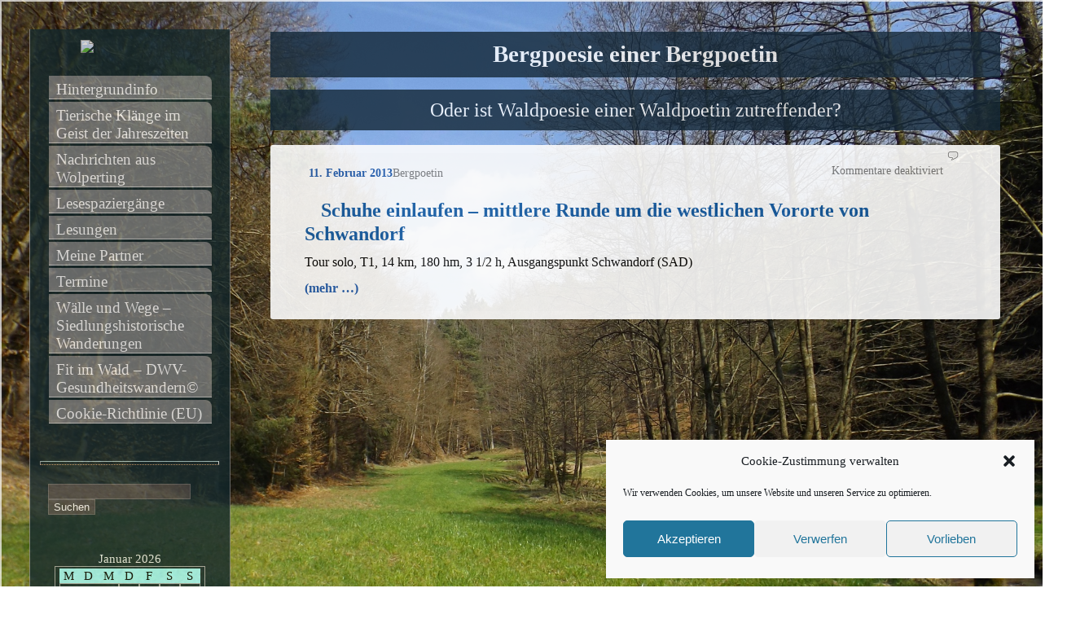

--- FILE ---
content_type: text/html; charset=UTF-8
request_url: https://bergpoetin.eu/tag/naabeck/
body_size: 57521
content:
<!DOCTYPE html>
<html lang="de">
<head>
<meta charset="UTF-8">
<meta name="viewport" content="width=device-width">
<link href="https://gmpg.org/xfn/11">
<link rel="pingback" href="https://bergpoetin.eu/xmlrpc.php">
<meta name='robots' content='index, follow, max-image-preview:large, max-snippet:-1, max-video-preview:-1' />

	<!-- This site is optimized with the Yoast SEO plugin v26.8 - https://yoast.com/product/yoast-seo-wordpress/ -->
	<title>naabeck Archive - Bergpoesie einer Bergpoetin</title>
	<link rel="canonical" href="https://bergpoetin.eu/tag/naabeck/" />
	<meta property="og:locale" content="de_DE" />
	<meta property="og:type" content="article" />
	<meta property="og:title" content="naabeck Archive - Bergpoesie einer Bergpoetin" />
	<meta property="og:url" content="https://bergpoetin.eu/tag/naabeck/" />
	<meta property="og:site_name" content="Bergpoesie einer Bergpoetin" />
	<script type="application/ld+json" class="yoast-schema-graph">{"@context":"https://schema.org","@graph":[{"@type":"CollectionPage","@id":"https://bergpoetin.eu/tag/naabeck/","url":"https://bergpoetin.eu/tag/naabeck/","name":"naabeck Archive - Bergpoesie einer Bergpoetin","isPartOf":{"@id":"https://bergpoetin.eu/#website"},"breadcrumb":{"@id":"https://bergpoetin.eu/tag/naabeck/#breadcrumb"},"inLanguage":"de"},{"@type":"BreadcrumbList","@id":"https://bergpoetin.eu/tag/naabeck/#breadcrumb","itemListElement":[{"@type":"ListItem","position":1,"name":"Startseite","item":"https://bergpoetin.eu/"},{"@type":"ListItem","position":2,"name":"naabeck"}]},{"@type":"WebSite","@id":"https://bergpoetin.eu/#website","url":"https://bergpoetin.eu/","name":"Bergpoesie einer Bergpoetin","description":"Oder ist Waldpoesie einer Waldpoetin zutreffender?","publisher":{"@id":"https://bergpoetin.eu/#/schema/person/73b0d598dbf1ec9dc675962707f0e5ba"},"potentialAction":[{"@type":"SearchAction","target":{"@type":"EntryPoint","urlTemplate":"https://bergpoetin.eu/?s={search_term_string}"},"query-input":{"@type":"PropertyValueSpecification","valueRequired":true,"valueName":"search_term_string"}}],"inLanguage":"de"},{"@type":["Person","Organization"],"@id":"https://bergpoetin.eu/#/schema/person/73b0d598dbf1ec9dc675962707f0e5ba","name":"Bergpoetin","image":{"@type":"ImageObject","inLanguage":"de","@id":"https://bergpoetin.eu/#/schema/person/image/","url":"https://secure.gravatar.com/avatar/742aac5476435519943b69f0cacb0aefae09367f55cbfbdd033c960239a1c873?s=96&d=blank&r=g","contentUrl":"https://secure.gravatar.com/avatar/742aac5476435519943b69f0cacb0aefae09367f55cbfbdd033c960239a1c873?s=96&d=blank&r=g","caption":"Bergpoetin"},"logo":{"@id":"https://bergpoetin.eu/#/schema/person/image/"}}]}</script>
	<!-- / Yoast SEO plugin. -->


<link rel="alternate" type="application/rss+xml" title="Bergpoesie einer Bergpoetin &raquo; Feed" href="https://bergpoetin.eu/feed/" />
<link rel="alternate" type="application/rss+xml" title="Bergpoesie einer Bergpoetin &raquo; naabeck Schlagwort-Feed" href="https://bergpoetin.eu/tag/naabeck/feed/" />
<style id='wp-img-auto-sizes-contain-inline-css' type='text/css'>
img:is([sizes=auto i],[sizes^="auto," i]){contain-intrinsic-size:3000px 1500px}
/*# sourceURL=wp-img-auto-sizes-contain-inline-css */
</style>
<link rel='stylesheet' id='pmb_common-css' href='https://bergpoetin.eu/wp-content/plugins/print-my-blog/assets/styles/pmb-common.css?ver=1756148159' type='text/css' media='all' />
<style id='wp-emoji-styles-inline-css' type='text/css'>

	img.wp-smiley, img.emoji {
		display: inline !important;
		border: none !important;
		box-shadow: none !important;
		height: 1em !important;
		width: 1em !important;
		margin: 0 0.07em !important;
		vertical-align: -0.1em !important;
		background: none !important;
		padding: 0 !important;
	}
/*# sourceURL=wp-emoji-styles-inline-css */
</style>
<link rel='stylesheet' id='wp-block-library-css' href='https://bergpoetin.eu/wp-includes/css/dist/block-library/style.min.css?ver=d6e3467811c68ce8ee7ad79c493c0607' type='text/css' media='all' />
<style id='global-styles-inline-css' type='text/css'>
:root{--wp--preset--aspect-ratio--square: 1;--wp--preset--aspect-ratio--4-3: 4/3;--wp--preset--aspect-ratio--3-4: 3/4;--wp--preset--aspect-ratio--3-2: 3/2;--wp--preset--aspect-ratio--2-3: 2/3;--wp--preset--aspect-ratio--16-9: 16/9;--wp--preset--aspect-ratio--9-16: 9/16;--wp--preset--color--black: #000000;--wp--preset--color--cyan-bluish-gray: #abb8c3;--wp--preset--color--white: #ffffff;--wp--preset--color--pale-pink: #f78da7;--wp--preset--color--vivid-red: #cf2e2e;--wp--preset--color--luminous-vivid-orange: #ff6900;--wp--preset--color--luminous-vivid-amber: #fcb900;--wp--preset--color--light-green-cyan: #7bdcb5;--wp--preset--color--vivid-green-cyan: #00d084;--wp--preset--color--pale-cyan-blue: #8ed1fc;--wp--preset--color--vivid-cyan-blue: #0693e3;--wp--preset--color--vivid-purple: #9b51e0;--wp--preset--gradient--vivid-cyan-blue-to-vivid-purple: linear-gradient(135deg,rgb(6,147,227) 0%,rgb(155,81,224) 100%);--wp--preset--gradient--light-green-cyan-to-vivid-green-cyan: linear-gradient(135deg,rgb(122,220,180) 0%,rgb(0,208,130) 100%);--wp--preset--gradient--luminous-vivid-amber-to-luminous-vivid-orange: linear-gradient(135deg,rgb(252,185,0) 0%,rgb(255,105,0) 100%);--wp--preset--gradient--luminous-vivid-orange-to-vivid-red: linear-gradient(135deg,rgb(255,105,0) 0%,rgb(207,46,46) 100%);--wp--preset--gradient--very-light-gray-to-cyan-bluish-gray: linear-gradient(135deg,rgb(238,238,238) 0%,rgb(169,184,195) 100%);--wp--preset--gradient--cool-to-warm-spectrum: linear-gradient(135deg,rgb(74,234,220) 0%,rgb(151,120,209) 20%,rgb(207,42,186) 40%,rgb(238,44,130) 60%,rgb(251,105,98) 80%,rgb(254,248,76) 100%);--wp--preset--gradient--blush-light-purple: linear-gradient(135deg,rgb(255,206,236) 0%,rgb(152,150,240) 100%);--wp--preset--gradient--blush-bordeaux: linear-gradient(135deg,rgb(254,205,165) 0%,rgb(254,45,45) 50%,rgb(107,0,62) 100%);--wp--preset--gradient--luminous-dusk: linear-gradient(135deg,rgb(255,203,112) 0%,rgb(199,81,192) 50%,rgb(65,88,208) 100%);--wp--preset--gradient--pale-ocean: linear-gradient(135deg,rgb(255,245,203) 0%,rgb(182,227,212) 50%,rgb(51,167,181) 100%);--wp--preset--gradient--electric-grass: linear-gradient(135deg,rgb(202,248,128) 0%,rgb(113,206,126) 100%);--wp--preset--gradient--midnight: linear-gradient(135deg,rgb(2,3,129) 0%,rgb(40,116,252) 100%);--wp--preset--font-size--small: 13px;--wp--preset--font-size--medium: 20px;--wp--preset--font-size--large: 36px;--wp--preset--font-size--x-large: 42px;--wp--preset--spacing--20: 0.44rem;--wp--preset--spacing--30: 0.67rem;--wp--preset--spacing--40: 1rem;--wp--preset--spacing--50: 1.5rem;--wp--preset--spacing--60: 2.25rem;--wp--preset--spacing--70: 3.38rem;--wp--preset--spacing--80: 5.06rem;--wp--preset--shadow--natural: 6px 6px 9px rgba(0, 0, 0, 0.2);--wp--preset--shadow--deep: 12px 12px 50px rgba(0, 0, 0, 0.4);--wp--preset--shadow--sharp: 6px 6px 0px rgba(0, 0, 0, 0.2);--wp--preset--shadow--outlined: 6px 6px 0px -3px rgb(255, 255, 255), 6px 6px rgb(0, 0, 0);--wp--preset--shadow--crisp: 6px 6px 0px rgb(0, 0, 0);}:where(.is-layout-flex){gap: 0.5em;}:where(.is-layout-grid){gap: 0.5em;}body .is-layout-flex{display: flex;}.is-layout-flex{flex-wrap: wrap;align-items: center;}.is-layout-flex > :is(*, div){margin: 0;}body .is-layout-grid{display: grid;}.is-layout-grid > :is(*, div){margin: 0;}:where(.wp-block-columns.is-layout-flex){gap: 2em;}:where(.wp-block-columns.is-layout-grid){gap: 2em;}:where(.wp-block-post-template.is-layout-flex){gap: 1.25em;}:where(.wp-block-post-template.is-layout-grid){gap: 1.25em;}.has-black-color{color: var(--wp--preset--color--black) !important;}.has-cyan-bluish-gray-color{color: var(--wp--preset--color--cyan-bluish-gray) !important;}.has-white-color{color: var(--wp--preset--color--white) !important;}.has-pale-pink-color{color: var(--wp--preset--color--pale-pink) !important;}.has-vivid-red-color{color: var(--wp--preset--color--vivid-red) !important;}.has-luminous-vivid-orange-color{color: var(--wp--preset--color--luminous-vivid-orange) !important;}.has-luminous-vivid-amber-color{color: var(--wp--preset--color--luminous-vivid-amber) !important;}.has-light-green-cyan-color{color: var(--wp--preset--color--light-green-cyan) !important;}.has-vivid-green-cyan-color{color: var(--wp--preset--color--vivid-green-cyan) !important;}.has-pale-cyan-blue-color{color: var(--wp--preset--color--pale-cyan-blue) !important;}.has-vivid-cyan-blue-color{color: var(--wp--preset--color--vivid-cyan-blue) !important;}.has-vivid-purple-color{color: var(--wp--preset--color--vivid-purple) !important;}.has-black-background-color{background-color: var(--wp--preset--color--black) !important;}.has-cyan-bluish-gray-background-color{background-color: var(--wp--preset--color--cyan-bluish-gray) !important;}.has-white-background-color{background-color: var(--wp--preset--color--white) !important;}.has-pale-pink-background-color{background-color: var(--wp--preset--color--pale-pink) !important;}.has-vivid-red-background-color{background-color: var(--wp--preset--color--vivid-red) !important;}.has-luminous-vivid-orange-background-color{background-color: var(--wp--preset--color--luminous-vivid-orange) !important;}.has-luminous-vivid-amber-background-color{background-color: var(--wp--preset--color--luminous-vivid-amber) !important;}.has-light-green-cyan-background-color{background-color: var(--wp--preset--color--light-green-cyan) !important;}.has-vivid-green-cyan-background-color{background-color: var(--wp--preset--color--vivid-green-cyan) !important;}.has-pale-cyan-blue-background-color{background-color: var(--wp--preset--color--pale-cyan-blue) !important;}.has-vivid-cyan-blue-background-color{background-color: var(--wp--preset--color--vivid-cyan-blue) !important;}.has-vivid-purple-background-color{background-color: var(--wp--preset--color--vivid-purple) !important;}.has-black-border-color{border-color: var(--wp--preset--color--black) !important;}.has-cyan-bluish-gray-border-color{border-color: var(--wp--preset--color--cyan-bluish-gray) !important;}.has-white-border-color{border-color: var(--wp--preset--color--white) !important;}.has-pale-pink-border-color{border-color: var(--wp--preset--color--pale-pink) !important;}.has-vivid-red-border-color{border-color: var(--wp--preset--color--vivid-red) !important;}.has-luminous-vivid-orange-border-color{border-color: var(--wp--preset--color--luminous-vivid-orange) !important;}.has-luminous-vivid-amber-border-color{border-color: var(--wp--preset--color--luminous-vivid-amber) !important;}.has-light-green-cyan-border-color{border-color: var(--wp--preset--color--light-green-cyan) !important;}.has-vivid-green-cyan-border-color{border-color: var(--wp--preset--color--vivid-green-cyan) !important;}.has-pale-cyan-blue-border-color{border-color: var(--wp--preset--color--pale-cyan-blue) !important;}.has-vivid-cyan-blue-border-color{border-color: var(--wp--preset--color--vivid-cyan-blue) !important;}.has-vivid-purple-border-color{border-color: var(--wp--preset--color--vivid-purple) !important;}.has-vivid-cyan-blue-to-vivid-purple-gradient-background{background: var(--wp--preset--gradient--vivid-cyan-blue-to-vivid-purple) !important;}.has-light-green-cyan-to-vivid-green-cyan-gradient-background{background: var(--wp--preset--gradient--light-green-cyan-to-vivid-green-cyan) !important;}.has-luminous-vivid-amber-to-luminous-vivid-orange-gradient-background{background: var(--wp--preset--gradient--luminous-vivid-amber-to-luminous-vivid-orange) !important;}.has-luminous-vivid-orange-to-vivid-red-gradient-background{background: var(--wp--preset--gradient--luminous-vivid-orange-to-vivid-red) !important;}.has-very-light-gray-to-cyan-bluish-gray-gradient-background{background: var(--wp--preset--gradient--very-light-gray-to-cyan-bluish-gray) !important;}.has-cool-to-warm-spectrum-gradient-background{background: var(--wp--preset--gradient--cool-to-warm-spectrum) !important;}.has-blush-light-purple-gradient-background{background: var(--wp--preset--gradient--blush-light-purple) !important;}.has-blush-bordeaux-gradient-background{background: var(--wp--preset--gradient--blush-bordeaux) !important;}.has-luminous-dusk-gradient-background{background: var(--wp--preset--gradient--luminous-dusk) !important;}.has-pale-ocean-gradient-background{background: var(--wp--preset--gradient--pale-ocean) !important;}.has-electric-grass-gradient-background{background: var(--wp--preset--gradient--electric-grass) !important;}.has-midnight-gradient-background{background: var(--wp--preset--gradient--midnight) !important;}.has-small-font-size{font-size: var(--wp--preset--font-size--small) !important;}.has-medium-font-size{font-size: var(--wp--preset--font-size--medium) !important;}.has-large-font-size{font-size: var(--wp--preset--font-size--large) !important;}.has-x-large-font-size{font-size: var(--wp--preset--font-size--x-large) !important;}
/*# sourceURL=global-styles-inline-css */
</style>

<style id='classic-theme-styles-inline-css' type='text/css'>
/*! This file is auto-generated */
.wp-block-button__link{color:#fff;background-color:#32373c;border-radius:9999px;box-shadow:none;text-decoration:none;padding:calc(.667em + 2px) calc(1.333em + 2px);font-size:1.125em}.wp-block-file__button{background:#32373c;color:#fff;text-decoration:none}
/*# sourceURL=/wp-includes/css/classic-themes.min.css */
</style>
<link rel='stylesheet' id='f12-cf7-captcha-style-css' href='https://bergpoetin.eu/wp-content/plugins/captcha-for-contact-form-7/core/assets/f12-cf7-captcha.css?ver=d6e3467811c68ce8ee7ad79c493c0607' type='text/css' media='all' />
<link rel='stylesheet' id='cmplz-general-css' href='https://bergpoetin.eu/wp-content/plugins/complianz-gdpr/assets/css/cookieblocker.min.css?ver=1765959396' type='text/css' media='all' />
<link rel='stylesheet' id='ontheside-style-css' href='https://bergpoetin.eu/wp-content/themes/ontheside/style.css?ver=d6e3467811c68ce8ee7ad79c493c0607' type='text/css' media='all' />
<link rel='stylesheet' id='custom-style-css' href='https://bergpoetin.eu/wp-content/themes/ontheside/include/custom.css?ver=d6e3467811c68ce8ee7ad79c493c0607' type='text/css' media='all' />
<style id='custom-style-inline-css' type='text/css'>

            #main{
                   opacity: 0.9;
                 }
/*# sourceURL=custom-style-inline-css */
</style>
<script type="text/javascript" src="https://bergpoetin.eu/wp-includes/js/jquery/jquery.min.js?ver=3.7.1" id="jquery-core-js"></script>
<script type="text/javascript" src="https://bergpoetin.eu/wp-includes/js/jquery/jquery-migrate.min.js?ver=3.4.1" id="jquery-migrate-js"></script>
<script type="text/javascript" src="https://bergpoetin.eu/wp-content/themes/ontheside/js/backstretch.js?ver=1.0.0" id="custom-backstretch-js"></script>
<script type="text/javascript" id="custom-backstretch-set-js-extra">
/* <![CDATA[ */
var BackStretchImg = {"src":"https://bergpoetin.eu/wp-content/uploads/009.jpg"};
//# sourceURL=custom-backstretch-set-js-extra
/* ]]> */
</script>
<script type="text/javascript" src="https://bergpoetin.eu/wp-content/themes/ontheside/js/backstretch-set.js?ver=1.0.0" id="custom-backstretch-set-js"></script>
<link rel="https://api.w.org/" href="https://bergpoetin.eu/wp-json/" /><link rel="alternate" title="JSON" type="application/json" href="https://bergpoetin.eu/wp-json/wp/v2/tags/432" /><link rel="EditURI" type="application/rsd+xml" title="RSD" href="https://bergpoetin.eu/xmlrpc.php?rsd" />
<script type="text/javascript">
(function(url){
	if(/(?:Chrome\/26\.0\.1410\.63 Safari\/537\.31|WordfenceTestMonBot)/.test(navigator.userAgent)){ return; }
	var addEvent = function(evt, handler) {
		if (window.addEventListener) {
			document.addEventListener(evt, handler, false);
		} else if (window.attachEvent) {
			document.attachEvent('on' + evt, handler);
		}
	};
	var removeEvent = function(evt, handler) {
		if (window.removeEventListener) {
			document.removeEventListener(evt, handler, false);
		} else if (window.detachEvent) {
			document.detachEvent('on' + evt, handler);
		}
	};
	var evts = 'contextmenu dblclick drag dragend dragenter dragleave dragover dragstart drop keydown keypress keyup mousedown mousemove mouseout mouseover mouseup mousewheel scroll'.split(' ');
	var logHuman = function() {
		if (window.wfLogHumanRan) { return; }
		window.wfLogHumanRan = true;
		var wfscr = document.createElement('script');
		wfscr.type = 'text/javascript';
		wfscr.async = true;
		wfscr.src = url + '&r=' + Math.random();
		(document.getElementsByTagName('head')[0]||document.getElementsByTagName('body')[0]).appendChild(wfscr);
		for (var i = 0; i < evts.length; i++) {
			removeEvent(evts[i], logHuman);
		}
	};
	for (var i = 0; i < evts.length; i++) {
		addEvent(evts[i], logHuman);
	}
})('//bergpoetin.eu/?wordfence_lh=1&hid=B47D1B069FC02D99F31A5D9B77CB88BC');
</script>			<style>.cmplz-hidden {
					display: none !important;
				}</style><!--[if lt IE 9]><script src="js/html5.js"></script><![endif]--><style type="text/css" id="custom-background-css">
body.custom-background { background-image: url("https://bergpoetin.eu/wp-content/uploads/009.jpg"); background-position: center center; background-size: auto; background-repeat: repeat; background-attachment: fixed; }
</style>
	</head>
<body data-rsssl=1 data-cmplz=1 class="archive tag tag-naabeck tag-432 custom-background wp-theme-ontheside">
    <div id="wrapper">
        <header id="masthead">
          <hgroup>	
          <h1><a href="https://bergpoetin.eu//">Bergpoesie einer Bergpoetin</a></h1>
	  <h2>Oder ist Waldpoesie einer Waldpoetin zutreffender?</h2>	
          </hgroup>
        </header>
    <section id="main">
        <article id="content">
        		
	    			
	    <div id="post-120" class="post-120 post type-post status-publish format-standard hentry category-ow tag-dachelhofen tag-ettmannsdorf tag-hartenricht tag-naab tag-naabeck tag-naabsiegenhofen tag-naabtal-radweg tag-schwandorf tag-spielberg">
	        <div class="postmetadata">		
	            <div class="responses">
<span>Kommentare deaktiviert<span class="screen-reader-text"> für Schuhe einlaufen &#8211; mittlere Runde um die westlichen Vororte von Schwandorf</span></span> <img alt="comments" src="https://bergpoetin.eu/wp-content/themes/ontheside/images/comment.gif" height="16" width="16" /> 
                    </div>			
                        <p class="authorlink">  
                            <a href="https://bergpoetin.eu/schuhe-einlaufen-mittlere-runde-um-die-westlichen-vororte-von-schwandorf/" rel="bookmark" title="Permanent Link to Schuhe einlaufen &#8211; mittlere Runde um die westlichen Vororte von Schwandorf"> 11. Februar 2013</a><span>Bergpoetin</span>
                        </p>	 
		</div> 	
		    <div class="entry"><header>			
		    <h2><a href="https://bergpoetin.eu/schuhe-einlaufen-mittlere-runde-um-die-westlichen-vororte-von-schwandorf/" rel="bookmark" title="Permanent Link to Schuhe einlaufen &#8211; mittlere Runde um die westlichen Vororte von Schwandorf">Schuhe einlaufen &#8211; mittlere Runde um die westlichen Vororte von Schwandorf</a></h2></header>	
		        <p><span style="font-size: medium;">Tour solo, T1, 14 km, 180 hm, 3 1/2 h, Ausgangspunkt Schwandorf (SAD)</span></p>
<p><span style="font-size: medium;"> <a href="https://bergpoetin.eu/schuhe-einlaufen-mittlere-runde-um-die-westlichen-vororte-von-schwandorf/#more-120" class="more-link"><span aria-label="Schuhe einlaufen &#8211; mittlere Runde um die westlichen Vororte von Schwandorf weiterlesen">(mehr &hellip;)</span></a></span></p>
		    </div>				
		    	
	    </div>	
	    	         </section> <!-- ends main -->
        <div id="sidebar-container">
<section id="sidebar">
    <figure class="logo-left"><a href="https://bergpoetin.eu/">
        <img src="" height="180" width="200" alt="Menu" /> </a>
        </figure>
            <nav class="sidemenu">
                <div class="menu"><ul>
<li class="page_item page-item-62"><a href="https://bergpoetin.eu/herzlich-willkommen/">Hintergrundinfo</a></li>
<li class="page_item page-item-4588"><a href="https://bergpoetin.eu/tierische-klaenge-im-geist-der-jahreszeiten/">Tierische Klänge im Geist der Jahreszeiten</a></li>
<li class="page_item page-item-5071"><a href="https://bergpoetin.eu/nachrichten-aus-wolperting/">Nachrichten aus Wolperting</a></li>
<li class="page_item page-item-2403"><a href="https://bergpoetin.eu/lesespaziergaenge/">Lesespaziergänge</a></li>
<li class="page_item page-item-4592"><a href="https://bergpoetin.eu/lesungen/">Lesungen</a></li>
<li class="page_item page-item-2284"><a href="https://bergpoetin.eu/meine-partner/">Meine Partner</a></li>
<li class="page_item page-item-1406"><a href="https://bergpoetin.eu/termine/">Termine</a></li>
<li class="page_item page-item-4034"><a href="https://bergpoetin.eu/waelle-und-wege/">Wälle und Wege &#8211; Siedlungshistorische Wanderungen</a></li>
<li class="page_item page-item-3502"><a href="https://bergpoetin.eu/gesundheitswandern/">Fit im Wald &#8211; DWV-Gesundheitswandern©</a></li>
<li class="page_item page-item-4928"><a href="https://bergpoetin.eu/cookie-richtlinie-eu/">Cookie-Richtlinie (EU)</a></li>
</ul></div>
            </nav>
                <br><hr><br>
                <div id="search-2" class="widget widget_search"><form role="search" method="get" id="searchform" class="searchform" action="https://bergpoetin.eu/">
				<div>
					<label class="screen-reader-text" for="s">Suche nach:</label>
					<input type="text" value="" name="s" id="s" />
					<input type="submit" id="searchsubmit" value="Suchen" />
				</div>
			</form></div><div id="calendar-2" class="widget widget_calendar"><div id="calendar_wrap" class="calendar_wrap"><table id="wp-calendar" class="wp-calendar-table">
	<caption>Januar 2026</caption>
	<thead>
	<tr>
		<th scope="col" aria-label="Montag">M</th>
		<th scope="col" aria-label="Dienstag">D</th>
		<th scope="col" aria-label="Mittwoch">M</th>
		<th scope="col" aria-label="Donnerstag">D</th>
		<th scope="col" aria-label="Freitag">F</th>
		<th scope="col" aria-label="Samstag">S</th>
		<th scope="col" aria-label="Sonntag">S</th>
	</tr>
	</thead>
	<tbody>
	<tr>
		<td colspan="3" class="pad">&nbsp;</td><td>1</td><td>2</td><td>3</td><td>4</td>
	</tr>
	<tr>
		<td>5</td><td>6</td><td>7</td><td>8</td><td>9</td><td>10</td><td>11</td>
	</tr>
	<tr>
		<td>12</td><td>13</td><td>14</td><td>15</td><td>16</td><td>17</td><td>18</td>
	</tr>
	<tr>
		<td>19</td><td>20</td><td>21</td><td>22</td><td>23</td><td>24</td><td>25</td>
	</tr>
	<tr>
		<td>26</td><td>27</td><td>28</td><td>29</td><td>30</td><td id="today">31</td>
		<td class="pad" colspan="1">&nbsp;</td>
	</tr>
	</tbody>
	</table><nav aria-label="Vorherige und nächste Monate" class="wp-calendar-nav">
		<span class="wp-calendar-nav-prev"><a href="https://bergpoetin.eu/2025/12/">&laquo; Dez.</a></span>
		<span class="pad">&nbsp;</span>
		<span class="wp-calendar-nav-next">&nbsp;</span>
	</nav></div></div><div id="meta-2" class="widget widget_meta"><h3 class="widgettitle">Meta</h3>
		<ul>
						<li><a rel="nofollow" href="https://bergpoetin.eu/wp-login.php">Anmelden</a></li>
			<li><a href="https://bergpoetin.eu/feed/">Feed der Einträge</a></li>
			<li><a href="https://bergpoetin.eu/comments/feed/">Kommentar-Feed</a></li>

			<li><a href="https://de.wordpress.org/">WordPress.org</a></li>
		</ul>

		</div><div id="categories-2" class="widget widget_categories"><h3 class="widgettitle">Kategorien</h3><form action="https://bergpoetin.eu" method="get"><label class="screen-reader-text" for="cat">Kategorien</label><select  name='cat' id='cat' class='postform'>
	<option value='-1'>Kategorie auswählen</option>
	<option class="level-0" value="3">Auftritte&nbsp;&nbsp;(1)</option>
	<option class="level-0" value="4">Berge&nbsp;&nbsp;(406)</option>
	<option class="level-1" value="5">&nbsp;&nbsp;&nbsp;Deutschland&nbsp;&nbsp;(343)</option>
	<option class="level-2" value="1136">&nbsp;&nbsp;&nbsp;&nbsp;&nbsp;&nbsp;Bayerwald&nbsp;&nbsp;(66)</option>
	<option class="level-2" value="38">&nbsp;&nbsp;&nbsp;&nbsp;&nbsp;&nbsp;Deutsche Alpen&nbsp;&nbsp;(35)</option>
	<option class="level-2" value="1138">&nbsp;&nbsp;&nbsp;&nbsp;&nbsp;&nbsp;Fichtelgebirge&nbsp;&nbsp;(8)</option>
	<option class="level-2" value="1140">&nbsp;&nbsp;&nbsp;&nbsp;&nbsp;&nbsp;Fränkischer Jura&nbsp;&nbsp;(15)</option>
	<option class="level-2" value="9">&nbsp;&nbsp;&nbsp;&nbsp;&nbsp;&nbsp;Gäuboden&nbsp;&nbsp;(1)</option>
	<option class="level-2" value="2639">&nbsp;&nbsp;&nbsp;&nbsp;&nbsp;&nbsp;Hessen&nbsp;&nbsp;(1)</option>
	<option class="level-2" value="2761">&nbsp;&nbsp;&nbsp;&nbsp;&nbsp;&nbsp;Niedersachsen&nbsp;&nbsp;(1)</option>
	<option class="level-2" value="2642">&nbsp;&nbsp;&nbsp;&nbsp;&nbsp;&nbsp;NRW&nbsp;&nbsp;(1)</option>
	<option class="level-2" value="1139">&nbsp;&nbsp;&nbsp;&nbsp;&nbsp;&nbsp;Oberpfälzer Jura&nbsp;&nbsp;(61)</option>
	<option class="level-2" value="1137">&nbsp;&nbsp;&nbsp;&nbsp;&nbsp;&nbsp;Oberpfälzer Wald&nbsp;&nbsp;(147)</option>
	<option class="level-2" value="2490">&nbsp;&nbsp;&nbsp;&nbsp;&nbsp;&nbsp;Rhön&nbsp;&nbsp;(8)</option>
	<option class="level-2" value="2839">&nbsp;&nbsp;&nbsp;&nbsp;&nbsp;&nbsp;Sachsen&nbsp;&nbsp;(1)</option>
	<option class="level-2" value="2637">&nbsp;&nbsp;&nbsp;&nbsp;&nbsp;&nbsp;Schwarzwald&nbsp;&nbsp;(3)</option>
	<option class="level-2" value="2638">&nbsp;&nbsp;&nbsp;&nbsp;&nbsp;&nbsp;Thüringen&nbsp;&nbsp;(1)</option>
	<option class="level-1" value="11">&nbsp;&nbsp;&nbsp;Österreich&nbsp;&nbsp;(32)</option>
	<option class="level-2" value="43">&nbsp;&nbsp;&nbsp;&nbsp;&nbsp;&nbsp;Kärnten&nbsp;&nbsp;(1)</option>
	<option class="level-2" value="47">&nbsp;&nbsp;&nbsp;&nbsp;&nbsp;&nbsp;Oberösterreich&nbsp;&nbsp;(3)</option>
	<option class="level-2" value="15">&nbsp;&nbsp;&nbsp;&nbsp;&nbsp;&nbsp;Salzburg&nbsp;&nbsp;(11)</option>
	<option class="level-2" value="26">&nbsp;&nbsp;&nbsp;&nbsp;&nbsp;&nbsp;Tirol&nbsp;&nbsp;(14)</option>
	<option class="level-2" value="31">&nbsp;&nbsp;&nbsp;&nbsp;&nbsp;&nbsp;Vorarlberg&nbsp;&nbsp;(5)</option>
	<option class="level-1" value="16">&nbsp;&nbsp;&nbsp;Schottland&nbsp;&nbsp;(4)</option>
	<option class="level-1" value="17">&nbsp;&nbsp;&nbsp;Schweiz&nbsp;&nbsp;(4)</option>
	<option class="level-2" value="40">&nbsp;&nbsp;&nbsp;&nbsp;&nbsp;&nbsp;Glarus&nbsp;&nbsp;(2)</option>
	<option class="level-2" value="870">&nbsp;&nbsp;&nbsp;&nbsp;&nbsp;&nbsp;Thurgau&nbsp;&nbsp;(1)</option>
	<option class="level-2" value="2641">&nbsp;&nbsp;&nbsp;&nbsp;&nbsp;&nbsp;Zürich&nbsp;&nbsp;(1)</option>
	<option class="level-1" value="28">&nbsp;&nbsp;&nbsp;Tschechien&nbsp;&nbsp;(65)</option>
	<option class="level-2" value="1142">&nbsp;&nbsp;&nbsp;&nbsp;&nbsp;&nbsp;Česk&yacute; les&nbsp;&nbsp;(34)</option>
	<option class="level-2" value="2840">&nbsp;&nbsp;&nbsp;&nbsp;&nbsp;&nbsp;Krusne hory&nbsp;&nbsp;(1)</option>
	<option class="level-2" value="1141">&nbsp;&nbsp;&nbsp;&nbsp;&nbsp;&nbsp;Šumava&nbsp;&nbsp;(29)</option>
	<option class="level-2" value="1143">&nbsp;&nbsp;&nbsp;&nbsp;&nbsp;&nbsp;Švihovská vrchovina&nbsp;&nbsp;(1)</option>
	<option class="level-0" value="13">Poesie&nbsp;&nbsp;(8)</option>
	<option class="level-0" value="21">Sonstiges&nbsp;&nbsp;(6)</option>
</select>
</form><script type="text/javascript">
/* <![CDATA[ */

( ( dropdownId ) => {
	const dropdown = document.getElementById( dropdownId );
	function onSelectChange() {
		setTimeout( () => {
			if ( 'escape' === dropdown.dataset.lastkey ) {
				return;
			}
			if ( dropdown.value && parseInt( dropdown.value ) > 0 && dropdown instanceof HTMLSelectElement ) {
				dropdown.parentElement.submit();
			}
		}, 250 );
	}
	function onKeyUp( event ) {
		if ( 'Escape' === event.key ) {
			dropdown.dataset.lastkey = 'escape';
		} else {
			delete dropdown.dataset.lastkey;
		}
	}
	function onClick() {
		delete dropdown.dataset.lastkey;
	}
	dropdown.addEventListener( 'keyup', onKeyUp );
	dropdown.addEventListener( 'click', onClick );
	dropdown.addEventListener( 'change', onSelectChange );
})( "cat" );

//# sourceURL=WP_Widget_Categories%3A%3Awidget
/* ]]> */
</script>
</div><div id="archives-2" class="widget widget_archive"><h3 class="widgettitle">Archiv</h3>		<label class="screen-reader-text" for="archives-dropdown-2">Archiv</label>
		<select id="archives-dropdown-2" name="archive-dropdown">
			
			<option value="">Monat auswählen</option>
				<option value='https://bergpoetin.eu/2025/12/'> Dezember 2025 &nbsp;(3)</option>
	<option value='https://bergpoetin.eu/2025/11/'> November 2025 &nbsp;(3)</option>
	<option value='https://bergpoetin.eu/2025/10/'> Oktober 2025 &nbsp;(1)</option>
	<option value='https://bergpoetin.eu/2025/09/'> September 2025 &nbsp;(2)</option>
	<option value='https://bergpoetin.eu/2025/08/'> August 2025 &nbsp;(6)</option>
	<option value='https://bergpoetin.eu/2025/07/'> Juli 2025 &nbsp;(3)</option>
	<option value='https://bergpoetin.eu/2025/06/'> Juni 2025 &nbsp;(4)</option>
	<option value='https://bergpoetin.eu/2025/05/'> Mai 2025 &nbsp;(4)</option>
	<option value='https://bergpoetin.eu/2025/04/'> April 2025 &nbsp;(3)</option>
	<option value='https://bergpoetin.eu/2025/03/'> März 2025 &nbsp;(1)</option>
	<option value='https://bergpoetin.eu/2025/02/'> Februar 2025 &nbsp;(1)</option>
	<option value='https://bergpoetin.eu/2025/01/'> Januar 2025 &nbsp;(2)</option>
	<option value='https://bergpoetin.eu/2024/11/'> November 2024 &nbsp;(1)</option>
	<option value='https://bergpoetin.eu/2024/09/'> September 2024 &nbsp;(2)</option>
	<option value='https://bergpoetin.eu/2024/08/'> August 2024 &nbsp;(2)</option>
	<option value='https://bergpoetin.eu/2024/06/'> Juni 2024 &nbsp;(2)</option>
	<option value='https://bergpoetin.eu/2024/05/'> Mai 2024 &nbsp;(3)</option>
	<option value='https://bergpoetin.eu/2024/04/'> April 2024 &nbsp;(3)</option>
	<option value='https://bergpoetin.eu/2024/03/'> März 2024 &nbsp;(6)</option>
	<option value='https://bergpoetin.eu/2024/02/'> Februar 2024 &nbsp;(2)</option>
	<option value='https://bergpoetin.eu/2024/01/'> Januar 2024 &nbsp;(6)</option>
	<option value='https://bergpoetin.eu/2023/10/'> Oktober 2023 &nbsp;(2)</option>
	<option value='https://bergpoetin.eu/2023/09/'> September 2023 &nbsp;(2)</option>
	<option value='https://bergpoetin.eu/2023/07/'> Juli 2023 &nbsp;(1)</option>
	<option value='https://bergpoetin.eu/2023/04/'> April 2023 &nbsp;(1)</option>
	<option value='https://bergpoetin.eu/2023/01/'> Januar 2023 &nbsp;(1)</option>
	<option value='https://bergpoetin.eu/2022/09/'> September 2022 &nbsp;(1)</option>
	<option value='https://bergpoetin.eu/2022/08/'> August 2022 &nbsp;(2)</option>
	<option value='https://bergpoetin.eu/2022/07/'> Juli 2022 &nbsp;(1)</option>
	<option value='https://bergpoetin.eu/2022/06/'> Juni 2022 &nbsp;(1)</option>
	<option value='https://bergpoetin.eu/2022/03/'> März 2022 &nbsp;(1)</option>
	<option value='https://bergpoetin.eu/2021/08/'> August 2021 &nbsp;(1)</option>
	<option value='https://bergpoetin.eu/2019/11/'> November 2019 &nbsp;(1)</option>
	<option value='https://bergpoetin.eu/2019/09/'> September 2019 &nbsp;(2)</option>
	<option value='https://bergpoetin.eu/2019/07/'> Juli 2019 &nbsp;(5)</option>
	<option value='https://bergpoetin.eu/2019/06/'> Juni 2019 &nbsp;(1)</option>
	<option value='https://bergpoetin.eu/2019/04/'> April 2019 &nbsp;(2)</option>
	<option value='https://bergpoetin.eu/2019/03/'> März 2019 &nbsp;(1)</option>
	<option value='https://bergpoetin.eu/2018/09/'> September 2018 &nbsp;(1)</option>
	<option value='https://bergpoetin.eu/2018/08/'> August 2018 &nbsp;(1)</option>
	<option value='https://bergpoetin.eu/2018/07/'> Juli 2018 &nbsp;(1)</option>
	<option value='https://bergpoetin.eu/2018/06/'> Juni 2018 &nbsp;(3)</option>
	<option value='https://bergpoetin.eu/2018/04/'> April 2018 &nbsp;(5)</option>
	<option value='https://bergpoetin.eu/2018/02/'> Februar 2018 &nbsp;(1)</option>
	<option value='https://bergpoetin.eu/2018/01/'> Januar 2018 &nbsp;(2)</option>
	<option value='https://bergpoetin.eu/2017/12/'> Dezember 2017 &nbsp;(2)</option>
	<option value='https://bergpoetin.eu/2017/10/'> Oktober 2017 &nbsp;(2)</option>
	<option value='https://bergpoetin.eu/2017/09/'> September 2017 &nbsp;(9)</option>
	<option value='https://bergpoetin.eu/2017/08/'> August 2017 &nbsp;(1)</option>
	<option value='https://bergpoetin.eu/2017/07/'> Juli 2017 &nbsp;(3)</option>
	<option value='https://bergpoetin.eu/2017/06/'> Juni 2017 &nbsp;(5)</option>
	<option value='https://bergpoetin.eu/2017/05/'> Mai 2017 &nbsp;(5)</option>
	<option value='https://bergpoetin.eu/2017/04/'> April 2017 &nbsp;(7)</option>
	<option value='https://bergpoetin.eu/2017/03/'> März 2017 &nbsp;(2)</option>
	<option value='https://bergpoetin.eu/2017/02/'> Februar 2017 &nbsp;(2)</option>
	<option value='https://bergpoetin.eu/2017/01/'> Januar 2017 &nbsp;(4)</option>
	<option value='https://bergpoetin.eu/2016/12/'> Dezember 2016 &nbsp;(3)</option>
	<option value='https://bergpoetin.eu/2016/11/'> November 2016 &nbsp;(3)</option>
	<option value='https://bergpoetin.eu/2016/10/'> Oktober 2016 &nbsp;(4)</option>
	<option value='https://bergpoetin.eu/2016/09/'> September 2016 &nbsp;(4)</option>
	<option value='https://bergpoetin.eu/2016/08/'> August 2016 &nbsp;(5)</option>
	<option value='https://bergpoetin.eu/2016/07/'> Juli 2016 &nbsp;(5)</option>
	<option value='https://bergpoetin.eu/2016/06/'> Juni 2016 &nbsp;(6)</option>
	<option value='https://bergpoetin.eu/2016/05/'> Mai 2016 &nbsp;(4)</option>
	<option value='https://bergpoetin.eu/2016/04/'> April 2016 &nbsp;(9)</option>
	<option value='https://bergpoetin.eu/2016/03/'> März 2016 &nbsp;(4)</option>
	<option value='https://bergpoetin.eu/2016/02/'> Februar 2016 &nbsp;(3)</option>
	<option value='https://bergpoetin.eu/2016/01/'> Januar 2016 &nbsp;(3)</option>
	<option value='https://bergpoetin.eu/2015/12/'> Dezember 2015 &nbsp;(4)</option>
	<option value='https://bergpoetin.eu/2015/11/'> November 2015 &nbsp;(5)</option>
	<option value='https://bergpoetin.eu/2015/10/'> Oktober 2015 &nbsp;(7)</option>
	<option value='https://bergpoetin.eu/2015/09/'> September 2015 &nbsp;(8)</option>
	<option value='https://bergpoetin.eu/2015/08/'> August 2015 &nbsp;(10)</option>
	<option value='https://bergpoetin.eu/2015/07/'> Juli 2015 &nbsp;(7)</option>
	<option value='https://bergpoetin.eu/2015/06/'> Juni 2015 &nbsp;(9)</option>
	<option value='https://bergpoetin.eu/2015/05/'> Mai 2015 &nbsp;(8)</option>
	<option value='https://bergpoetin.eu/2015/04/'> April 2015 &nbsp;(8)</option>
	<option value='https://bergpoetin.eu/2015/03/'> März 2015 &nbsp;(4)</option>
	<option value='https://bergpoetin.eu/2015/02/'> Februar 2015 &nbsp;(1)</option>
	<option value='https://bergpoetin.eu/2015/01/'> Januar 2015 &nbsp;(3)</option>
	<option value='https://bergpoetin.eu/2014/12/'> Dezember 2014 &nbsp;(4)</option>
	<option value='https://bergpoetin.eu/2014/11/'> November 2014 &nbsp;(3)</option>
	<option value='https://bergpoetin.eu/2014/10/'> Oktober 2014 &nbsp;(5)</option>
	<option value='https://bergpoetin.eu/2014/09/'> September 2014 &nbsp;(5)</option>
	<option value='https://bergpoetin.eu/2014/08/'> August 2014 &nbsp;(5)</option>
	<option value='https://bergpoetin.eu/2014/07/'> Juli 2014 &nbsp;(4)</option>
	<option value='https://bergpoetin.eu/2014/06/'> Juni 2014 &nbsp;(4)</option>
	<option value='https://bergpoetin.eu/2014/05/'> Mai 2014 &nbsp;(4)</option>
	<option value='https://bergpoetin.eu/2014/04/'> April 2014 &nbsp;(4)</option>
	<option value='https://bergpoetin.eu/2014/03/'> März 2014 &nbsp;(2)</option>
	<option value='https://bergpoetin.eu/2014/02/'> Februar 2014 &nbsp;(2)</option>
	<option value='https://bergpoetin.eu/2014/01/'> Januar 2014 &nbsp;(1)</option>
	<option value='https://bergpoetin.eu/2013/12/'> Dezember 2013 &nbsp;(1)</option>
	<option value='https://bergpoetin.eu/2013/10/'> Oktober 2013 &nbsp;(3)</option>
	<option value='https://bergpoetin.eu/2013/09/'> September 2013 &nbsp;(1)</option>
	<option value='https://bergpoetin.eu/2013/08/'> August 2013 &nbsp;(1)</option>
	<option value='https://bergpoetin.eu/2013/07/'> Juli 2013 &nbsp;(3)</option>
	<option value='https://bergpoetin.eu/2013/06/'> Juni 2013 &nbsp;(5)</option>
	<option value='https://bergpoetin.eu/2013/05/'> Mai 2013 &nbsp;(1)</option>
	<option value='https://bergpoetin.eu/2013/04/'> April 2013 &nbsp;(1)</option>
	<option value='https://bergpoetin.eu/2013/02/'> Februar 2013 &nbsp;(2)</option>
	<option value='https://bergpoetin.eu/2013/01/'> Januar 2013 &nbsp;(1)</option>
	<option value='https://bergpoetin.eu/2012/12/'> Dezember 2012 &nbsp;(2)</option>
	<option value='https://bergpoetin.eu/2012/09/'> September 2012 &nbsp;(1)</option>
	<option value='https://bergpoetin.eu/2012/08/'> August 2012 &nbsp;(2)</option>
	<option value='https://bergpoetin.eu/2012/07/'> Juli 2012 &nbsp;(2)</option>
	<option value='https://bergpoetin.eu/2012/05/'> Mai 2012 &nbsp;(1)</option>
	<option value='https://bergpoetin.eu/2012/04/'> April 2012 &nbsp;(5)</option>
	<option value='https://bergpoetin.eu/2012/03/'> März 2012 &nbsp;(2)</option>
	<option value='https://bergpoetin.eu/2012/02/'> Februar 2012 &nbsp;(2)</option>
	<option value='https://bergpoetin.eu/2011/11/'> November 2011 &nbsp;(2)</option>
	<option value='https://bergpoetin.eu/2011/10/'> Oktober 2011 &nbsp;(1)</option>
	<option value='https://bergpoetin.eu/2011/08/'> August 2011 &nbsp;(2)</option>
	<option value='https://bergpoetin.eu/2011/07/'> Juli 2011 &nbsp;(3)</option>
	<option value='https://bergpoetin.eu/2011/06/'> Juni 2011 &nbsp;(5)</option>
	<option value='https://bergpoetin.eu/2011/05/'> Mai 2011 &nbsp;(4)</option>
	<option value='https://bergpoetin.eu/2011/04/'> April 2011 &nbsp;(1)</option>
	<option value='https://bergpoetin.eu/2010/09/'> September 2010 &nbsp;(1)</option>
	<option value='https://bergpoetin.eu/2010/08/'> August 2010 &nbsp;(1)</option>
	<option value='https://bergpoetin.eu/2010/07/'> Juli 2010 &nbsp;(3)</option>
	<option value='https://bergpoetin.eu/2010/06/'> Juni 2010 &nbsp;(1)</option>
	<option value='https://bergpoetin.eu/2010/04/'> April 2010 &nbsp;(2)</option>
	<option value='https://bergpoetin.eu/2010/03/'> März 2010 &nbsp;(1)</option>
	<option value='https://bergpoetin.eu/2009/09/'> September 2009 &nbsp;(2)</option>
	<option value='https://bergpoetin.eu/2009/08/'> August 2009 &nbsp;(3)</option>
	<option value='https://bergpoetin.eu/2009/07/'> Juli 2009 &nbsp;(2)</option>
	<option value='https://bergpoetin.eu/2009/06/'> Juni 2009 &nbsp;(1)</option>
	<option value='https://bergpoetin.eu/2008/12/'> Dezember 2008 &nbsp;(1)</option>
	<option value='https://bergpoetin.eu/2008/11/'> November 2008 &nbsp;(1)</option>
	<option value='https://bergpoetin.eu/2008/10/'> Oktober 2008 &nbsp;(3)</option>
	<option value='https://bergpoetin.eu/2008/09/'> September 2008 &nbsp;(2)</option>
	<option value='https://bergpoetin.eu/2008/08/'> August 2008 &nbsp;(5)</option>
	<option value='https://bergpoetin.eu/2008/07/'> Juli 2008 &nbsp;(2)</option>
	<option value='https://bergpoetin.eu/2008/06/'> Juni 2008 &nbsp;(2)</option>
	<option value='https://bergpoetin.eu/2008/05/'> Mai 2008 &nbsp;(2)</option>
	<option value='https://bergpoetin.eu/2007/12/'> Dezember 2007 &nbsp;(1)</option>
	<option value='https://bergpoetin.eu/2007/10/'> Oktober 2007 &nbsp;(2)</option>
	<option value='https://bergpoetin.eu/2007/09/'> September 2007 &nbsp;(3)</option>
	<option value='https://bergpoetin.eu/2007/07/'> Juli 2007 &nbsp;(1)</option>
	<option value='https://bergpoetin.eu/2006/07/'> Juli 2006 &nbsp;(1)</option>
	<option value='https://bergpoetin.eu/2006/05/'> Mai 2006 &nbsp;(1)</option>
	<option value='https://bergpoetin.eu/2005/10/'> Oktober 2005 &nbsp;(1)</option>
	<option value='https://bergpoetin.eu/2005/09/'> September 2005 &nbsp;(1)</option>
	<option value='https://bergpoetin.eu/2004/09/'> September 2004 &nbsp;(1)</option>
	<option value='https://bergpoetin.eu/2004/08/'> August 2004 &nbsp;(1)</option>
	<option value='https://bergpoetin.eu/2004/07/'> Juli 2004 &nbsp;(1)</option>
	<option value='https://bergpoetin.eu/1999/07/'> Juli 1999 &nbsp;(1)</option>
	<option value='https://bergpoetin.eu/1997/08/'> August 1997 &nbsp;(3)</option>

		</select>

			<script type="text/javascript">
/* <![CDATA[ */

( ( dropdownId ) => {
	const dropdown = document.getElementById( dropdownId );
	function onSelectChange() {
		setTimeout( () => {
			if ( 'escape' === dropdown.dataset.lastkey ) {
				return;
			}
			if ( dropdown.value ) {
				document.location.href = dropdown.value;
			}
		}, 250 );
	}
	function onKeyUp( event ) {
		if ( 'Escape' === event.key ) {
			dropdown.dataset.lastkey = 'escape';
		} else {
			delete dropdown.dataset.lastkey;
		}
	}
	function onClick() {
		delete dropdown.dataset.lastkey;
	}
	dropdown.addEventListener( 'keyup', onKeyUp );
	dropdown.addEventListener( 'click', onClick );
	dropdown.addEventListener( 'change', onSelectChange );
})( "archives-dropdown-2" );

//# sourceURL=WP_Widget_Archives%3A%3Awidget
/* ]]> */
</script>
</div>                         
                </section><!-- end sidebar --><div class="clearfix"></div>
</div>    	  
            </div> <!-- ends wrapper -->
    <footer id="footer">
        <section class="site-info">
            <div class="bot-right"><p>Hintergrundbild: Im Magdalenental</p></div>
		<div id="credit">
	    <p><a href="#">Top &uarr;</a> &copy; 2026 Bergpoetin</p>
		</div>
		 <div class="bot-right">    
                <p><a rel="author" title="tradesouthwest" href="http://tradesouthwest.com/"><span>Tradesouthwest</span></a></p>
                </div>
        </section>   
    </footer>

        <script type="speculationrules">
{"prefetch":[{"source":"document","where":{"and":[{"href_matches":"/*"},{"not":{"href_matches":["/wp-*.php","/wp-admin/*","/wp-content/uploads/*","/wp-content/*","/wp-content/plugins/*","/wp-content/themes/ontheside/*","/*\\?(.+)"]}},{"not":{"selector_matches":"a[rel~=\"nofollow\"]"}},{"not":{"selector_matches":".no-prefetch, .no-prefetch a"}}]},"eagerness":"conservative"}]}
</script>

<!-- Consent Management powered by Complianz | GDPR/CCPA Cookie Consent https://wordpress.org/plugins/complianz-gdpr -->
<div id="cmplz-cookiebanner-container"><div class="cmplz-cookiebanner cmplz-hidden banner-1 bottom-right-minimal optin cmplz-bottom-right cmplz-categories-type-view-preferences" aria-modal="true" data-nosnippet="true" role="dialog" aria-live="polite" aria-labelledby="cmplz-header-1-optin" aria-describedby="cmplz-message-1-optin">
	<div class="cmplz-header">
		<div class="cmplz-logo"></div>
		<div class="cmplz-title" id="cmplz-header-1-optin">Cookie-Zustimmung verwalten</div>
		<div class="cmplz-close" tabindex="0" role="button" aria-label="Dialog schließen">
			<svg aria-hidden="true" focusable="false" data-prefix="fas" data-icon="times" class="svg-inline--fa fa-times fa-w-11" role="img" xmlns="http://www.w3.org/2000/svg" viewBox="0 0 352 512"><path fill="currentColor" d="M242.72 256l100.07-100.07c12.28-12.28 12.28-32.19 0-44.48l-22.24-22.24c-12.28-12.28-32.19-12.28-44.48 0L176 189.28 75.93 89.21c-12.28-12.28-32.19-12.28-44.48 0L9.21 111.45c-12.28 12.28-12.28 32.19 0 44.48L109.28 256 9.21 356.07c-12.28 12.28-12.28 32.19 0 44.48l22.24 22.24c12.28 12.28 32.2 12.28 44.48 0L176 322.72l100.07 100.07c12.28 12.28 32.2 12.28 44.48 0l22.24-22.24c12.28-12.28 12.28-32.19 0-44.48L242.72 256z"></path></svg>
		</div>
	</div>

	<div class="cmplz-divider cmplz-divider-header"></div>
	<div class="cmplz-body">
		<div class="cmplz-message" id="cmplz-message-1-optin">Wir verwenden Cookies, um unsere Website und unseren Service zu optimieren.</div>
		<!-- categories start -->
		<div class="cmplz-categories">
			<details class="cmplz-category cmplz-functional" >
				<summary>
						<span class="cmplz-category-header">
							<span class="cmplz-category-title">Funktional</span>
							<span class='cmplz-always-active'>
								<span class="cmplz-banner-checkbox">
									<input type="checkbox"
										   id="cmplz-functional-optin"
										   data-category="cmplz_functional"
										   class="cmplz-consent-checkbox cmplz-functional"
										   size="40"
										   value="1"/>
									<label class="cmplz-label" for="cmplz-functional-optin"><span class="screen-reader-text">Funktional</span></label>
								</span>
								Immer aktiv							</span>
							<span class="cmplz-icon cmplz-open">
								<svg xmlns="http://www.w3.org/2000/svg" viewBox="0 0 448 512"  height="18" ><path d="M224 416c-8.188 0-16.38-3.125-22.62-9.375l-192-192c-12.5-12.5-12.5-32.75 0-45.25s32.75-12.5 45.25 0L224 338.8l169.4-169.4c12.5-12.5 32.75-12.5 45.25 0s12.5 32.75 0 45.25l-192 192C240.4 412.9 232.2 416 224 416z"/></svg>
							</span>
						</span>
				</summary>
				<div class="cmplz-description">
					<span class="cmplz-description-functional">Die technische Speicherung oder der Zugang ist unbedingt erforderlich für den rechtmäßigen Zweck, die Nutzung eines bestimmten Dienstes zu ermöglichen, der vom Teilnehmer oder Nutzer ausdrücklich gewünscht wird, oder für den alleinigen Zweck, die Übertragung einer Nachricht über ein elektronisches Kommunikationsnetz durchzuführen.</span>
				</div>
			</details>

			<details class="cmplz-category cmplz-preferences" >
				<summary>
						<span class="cmplz-category-header">
							<span class="cmplz-category-title">Vorlieben</span>
							<span class="cmplz-banner-checkbox">
								<input type="checkbox"
									   id="cmplz-preferences-optin"
									   data-category="cmplz_preferences"
									   class="cmplz-consent-checkbox cmplz-preferences"
									   size="40"
									   value="1"/>
								<label class="cmplz-label" for="cmplz-preferences-optin"><span class="screen-reader-text">Vorlieben</span></label>
							</span>
							<span class="cmplz-icon cmplz-open">
								<svg xmlns="http://www.w3.org/2000/svg" viewBox="0 0 448 512"  height="18" ><path d="M224 416c-8.188 0-16.38-3.125-22.62-9.375l-192-192c-12.5-12.5-12.5-32.75 0-45.25s32.75-12.5 45.25 0L224 338.8l169.4-169.4c12.5-12.5 32.75-12.5 45.25 0s12.5 32.75 0 45.25l-192 192C240.4 412.9 232.2 416 224 416z"/></svg>
							</span>
						</span>
				</summary>
				<div class="cmplz-description">
					<span class="cmplz-description-preferences">Die technische Speicherung oder der Zugriff ist für den rechtmäßigen Zweck der Speicherung von Präferenzen erforderlich, die nicht vom Abonnenten oder Benutzer angefordert wurden.</span>
				</div>
			</details>

			<details class="cmplz-category cmplz-statistics" >
				<summary>
						<span class="cmplz-category-header">
							<span class="cmplz-category-title">Statistiken</span>
							<span class="cmplz-banner-checkbox">
								<input type="checkbox"
									   id="cmplz-statistics-optin"
									   data-category="cmplz_statistics"
									   class="cmplz-consent-checkbox cmplz-statistics"
									   size="40"
									   value="1"/>
								<label class="cmplz-label" for="cmplz-statistics-optin"><span class="screen-reader-text">Statistiken</span></label>
							</span>
							<span class="cmplz-icon cmplz-open">
								<svg xmlns="http://www.w3.org/2000/svg" viewBox="0 0 448 512"  height="18" ><path d="M224 416c-8.188 0-16.38-3.125-22.62-9.375l-192-192c-12.5-12.5-12.5-32.75 0-45.25s32.75-12.5 45.25 0L224 338.8l169.4-169.4c12.5-12.5 32.75-12.5 45.25 0s12.5 32.75 0 45.25l-192 192C240.4 412.9 232.2 416 224 416z"/></svg>
							</span>
						</span>
				</summary>
				<div class="cmplz-description">
					<span class="cmplz-description-statistics">Die technische Speicherung oder der Zugriff, der ausschließlich zu statistischen Zwecken erfolgt.</span>
					<span class="cmplz-description-statistics-anonymous">Die technische Speicherung oder der Zugriff, der ausschließlich zu anonymen statistischen Zwecken verwendet wird. Ohne eine Vorladung, die freiwillige Zustimmung deines Internetdienstanbieters oder zusätzliche Aufzeichnungen von Dritten können die zu diesem Zweck gespeicherten oder abgerufenen Informationen allein in der Regel nicht dazu verwendet werden, dich zu identifizieren.</span>
				</div>
			</details>
			<details class="cmplz-category cmplz-marketing" >
				<summary>
						<span class="cmplz-category-header">
							<span class="cmplz-category-title">Marketing</span>
							<span class="cmplz-banner-checkbox">
								<input type="checkbox"
									   id="cmplz-marketing-optin"
									   data-category="cmplz_marketing"
									   class="cmplz-consent-checkbox cmplz-marketing"
									   size="40"
									   value="1"/>
								<label class="cmplz-label" for="cmplz-marketing-optin"><span class="screen-reader-text">Marketing</span></label>
							</span>
							<span class="cmplz-icon cmplz-open">
								<svg xmlns="http://www.w3.org/2000/svg" viewBox="0 0 448 512"  height="18" ><path d="M224 416c-8.188 0-16.38-3.125-22.62-9.375l-192-192c-12.5-12.5-12.5-32.75 0-45.25s32.75-12.5 45.25 0L224 338.8l169.4-169.4c12.5-12.5 32.75-12.5 45.25 0s12.5 32.75 0 45.25l-192 192C240.4 412.9 232.2 416 224 416z"/></svg>
							</span>
						</span>
				</summary>
				<div class="cmplz-description">
					<span class="cmplz-description-marketing">Die technische Speicherung oder der Zugriff ist erforderlich, um Nutzerprofile zu erstellen, um Werbung zu versenden oder um den Nutzer auf einer Website oder über mehrere Websites hinweg zu ähnlichen Marketingzwecken zu verfolgen.</span>
				</div>
			</details>
		</div><!-- categories end -->
			</div>

	<div class="cmplz-links cmplz-information">
		<ul>
			<li><a class="cmplz-link cmplz-manage-options cookie-statement" href="#" data-relative_url="#cmplz-manage-consent-container">Optionen verwalten</a></li>
			<li><a class="cmplz-link cmplz-manage-third-parties cookie-statement" href="#" data-relative_url="#cmplz-cookies-overview">Dienste verwalten</a></li>
			<li><a class="cmplz-link cmplz-manage-vendors tcf cookie-statement" href="#" data-relative_url="#cmplz-tcf-wrapper">Verwalten von {vendor_count}-Lieferanten</a></li>
			<li><a class="cmplz-link cmplz-external cmplz-read-more-purposes tcf" target="_blank" rel="noopener noreferrer nofollow" href="https://cookiedatabase.org/tcf/purposes/" aria-label="Weitere Informationen zu den Zwecken von TCF findest du in der Cookie-Datenbank.">Lese mehr über diese Zwecke</a></li>
		</ul>
			</div>

	<div class="cmplz-divider cmplz-footer"></div>

	<div class="cmplz-buttons">
		<button class="cmplz-btn cmplz-accept">Akzeptieren</button>
		<button class="cmplz-btn cmplz-deny">Verwerfen</button>
		<button class="cmplz-btn cmplz-view-preferences">Vorlieben</button>
		<button class="cmplz-btn cmplz-save-preferences">Einstellungen speichern</button>
		<a class="cmplz-btn cmplz-manage-options tcf cookie-statement" href="#" data-relative_url="#cmplz-manage-consent-container">Vorlieben</a>
			</div>

	
	<div class="cmplz-documents cmplz-links">
		<ul>
			<li><a class="cmplz-link cookie-statement" href="#" data-relative_url="">{title}</a></li>
			<li><a class="cmplz-link privacy-statement" href="#" data-relative_url="">{title}</a></li>
			<li><a class="cmplz-link impressum" href="#" data-relative_url="">{title}</a></li>
		</ul>
			</div>
</div>
</div>
					<div id="cmplz-manage-consent" data-nosnippet="true"><button class="cmplz-btn cmplz-hidden cmplz-manage-consent manage-consent-1">Zustimmung verwalten</button>

</div><script type="text/javascript" id="f12-cf7-captcha-reload-js-extra">
/* <![CDATA[ */
var f12_cf7_captcha = {"ajaxurl":"https://bergpoetin.eu/wp-admin/admin-ajax.php","components":["ControllerComments","ControllerWordpressLogin","ControllerWordpressRegistration","ControllerWPJobManagerApplications"]};
//# sourceURL=f12-cf7-captcha-reload-js-extra
/* ]]> */
</script>
<script type="text/javascript" src="https://bergpoetin.eu/wp-content/plugins/captcha-for-contact-form-7/core/assets/f12-cf7-captcha-cf7.js" id="f12-cf7-captcha-reload-js"></script>
<script type="text/javascript" id="cmplz-cookiebanner-js-extra">
/* <![CDATA[ */
var complianz = {"prefix":"cmplz_","user_banner_id":"1","set_cookies":[],"block_ajax_content":"","banner_version":"22","version":"7.4.4.2","store_consent":"","do_not_track_enabled":"","consenttype":"optin","region":"eu","geoip":"","dismiss_timeout":"","disable_cookiebanner":"","soft_cookiewall":"","dismiss_on_scroll":"","cookie_expiry":"365","url":"https://bergpoetin.eu/wp-json/complianz/v1/","locale":"lang=de&locale=de_DE","set_cookies_on_root":"","cookie_domain":"","current_policy_id":"14","cookie_path":"/","categories":{"statistics":"Statistiken","marketing":"Marketing"},"tcf_active":"","placeholdertext":"Klicke hier, um {category}-Cookies zu akzeptieren und diesen Inhalt zu aktivieren","css_file":"https://bergpoetin.eu/wp-content/uploads/complianz/css/banner-{banner_id}-{type}.css?v=22","page_links":{"eu":{"cookie-statement":{"title":"Cookie-Richtlinie ","url":"https://bergpoetin.eu/cookie-richtlinie-eu/"},"privacy-statement":{"title":"Cookie-Richtlinie ","url":"https://bergpoetin.eu/cookie-richtlinie-eu/"},"impressum":{"title":"Cookie-Richtlinie ","url":"https://bergpoetin.eu/cookie-richtlinie-eu/"}},"us":{"impressum":{"title":"Cookie-Richtlinie ","url":"https://bergpoetin.eu/cookie-richtlinie-eu/"}},"uk":{"impressum":{"title":"Cookie-Richtlinie ","url":"https://bergpoetin.eu/cookie-richtlinie-eu/"}},"ca":{"impressum":{"title":"Cookie-Richtlinie ","url":"https://bergpoetin.eu/cookie-richtlinie-eu/"}},"au":{"impressum":{"title":"Cookie-Richtlinie ","url":"https://bergpoetin.eu/cookie-richtlinie-eu/"}},"za":{"impressum":{"title":"Cookie-Richtlinie ","url":"https://bergpoetin.eu/cookie-richtlinie-eu/"}},"br":{"impressum":{"title":"Cookie-Richtlinie ","url":"https://bergpoetin.eu/cookie-richtlinie-eu/"}}},"tm_categories":"","forceEnableStats":"","preview":"","clean_cookies":"","aria_label":"Klicke hier, um {category}-Cookies zu akzeptieren und diesen Inhalt zu aktivieren"};
//# sourceURL=cmplz-cookiebanner-js-extra
/* ]]> */
</script>
<script defer type="text/javascript" src="https://bergpoetin.eu/wp-content/plugins/complianz-gdpr/cookiebanner/js/complianz.min.js?ver=1765959398" id="cmplz-cookiebanner-js"></script>
<script id="wp-emoji-settings" type="application/json">
{"baseUrl":"https://s.w.org/images/core/emoji/17.0.2/72x72/","ext":".png","svgUrl":"https://s.w.org/images/core/emoji/17.0.2/svg/","svgExt":".svg","source":{"concatemoji":"https://bergpoetin.eu/wp-includes/js/wp-emoji-release.min.js?ver=d6e3467811c68ce8ee7ad79c493c0607"}}
</script>
<script type="module">
/* <![CDATA[ */
/*! This file is auto-generated */
const a=JSON.parse(document.getElementById("wp-emoji-settings").textContent),o=(window._wpemojiSettings=a,"wpEmojiSettingsSupports"),s=["flag","emoji"];function i(e){try{var t={supportTests:e,timestamp:(new Date).valueOf()};sessionStorage.setItem(o,JSON.stringify(t))}catch(e){}}function c(e,t,n){e.clearRect(0,0,e.canvas.width,e.canvas.height),e.fillText(t,0,0);t=new Uint32Array(e.getImageData(0,0,e.canvas.width,e.canvas.height).data);e.clearRect(0,0,e.canvas.width,e.canvas.height),e.fillText(n,0,0);const a=new Uint32Array(e.getImageData(0,0,e.canvas.width,e.canvas.height).data);return t.every((e,t)=>e===a[t])}function p(e,t){e.clearRect(0,0,e.canvas.width,e.canvas.height),e.fillText(t,0,0);var n=e.getImageData(16,16,1,1);for(let e=0;e<n.data.length;e++)if(0!==n.data[e])return!1;return!0}function u(e,t,n,a){switch(t){case"flag":return n(e,"\ud83c\udff3\ufe0f\u200d\u26a7\ufe0f","\ud83c\udff3\ufe0f\u200b\u26a7\ufe0f")?!1:!n(e,"\ud83c\udde8\ud83c\uddf6","\ud83c\udde8\u200b\ud83c\uddf6")&&!n(e,"\ud83c\udff4\udb40\udc67\udb40\udc62\udb40\udc65\udb40\udc6e\udb40\udc67\udb40\udc7f","\ud83c\udff4\u200b\udb40\udc67\u200b\udb40\udc62\u200b\udb40\udc65\u200b\udb40\udc6e\u200b\udb40\udc67\u200b\udb40\udc7f");case"emoji":return!a(e,"\ud83e\u1fac8")}return!1}function f(e,t,n,a){let r;const o=(r="undefined"!=typeof WorkerGlobalScope&&self instanceof WorkerGlobalScope?new OffscreenCanvas(300,150):document.createElement("canvas")).getContext("2d",{willReadFrequently:!0}),s=(o.textBaseline="top",o.font="600 32px Arial",{});return e.forEach(e=>{s[e]=t(o,e,n,a)}),s}function r(e){var t=document.createElement("script");t.src=e,t.defer=!0,document.head.appendChild(t)}a.supports={everything:!0,everythingExceptFlag:!0},new Promise(t=>{let n=function(){try{var e=JSON.parse(sessionStorage.getItem(o));if("object"==typeof e&&"number"==typeof e.timestamp&&(new Date).valueOf()<e.timestamp+604800&&"object"==typeof e.supportTests)return e.supportTests}catch(e){}return null}();if(!n){if("undefined"!=typeof Worker&&"undefined"!=typeof OffscreenCanvas&&"undefined"!=typeof URL&&URL.createObjectURL&&"undefined"!=typeof Blob)try{var e="postMessage("+f.toString()+"("+[JSON.stringify(s),u.toString(),c.toString(),p.toString()].join(",")+"));",a=new Blob([e],{type:"text/javascript"});const r=new Worker(URL.createObjectURL(a),{name:"wpTestEmojiSupports"});return void(r.onmessage=e=>{i(n=e.data),r.terminate(),t(n)})}catch(e){}i(n=f(s,u,c,p))}t(n)}).then(e=>{for(const n in e)a.supports[n]=e[n],a.supports.everything=a.supports.everything&&a.supports[n],"flag"!==n&&(a.supports.everythingExceptFlag=a.supports.everythingExceptFlag&&a.supports[n]);var t;a.supports.everythingExceptFlag=a.supports.everythingExceptFlag&&!a.supports.flag,a.supports.everything||((t=a.source||{}).concatemoji?r(t.concatemoji):t.wpemoji&&t.twemoji&&(r(t.twemoji),r(t.wpemoji)))});
//# sourceURL=https://bergpoetin.eu/wp-includes/js/wp-emoji-loader.min.js
/* ]]> */
</script>
</body>
</html>

--- FILE ---
content_type: text/css
request_url: https://bergpoetin.eu/wp-content/themes/ontheside/style.css?ver=d6e3467811c68ce8ee7ad79c493c0607
body_size: 23428
content:
/*
Theme Name: OnTheSide 
Description: Full size java controlled image background support. Custom front page allows visitors to admire the photo image on your home page while listing posts or widgets without distracting view of you full page image. The default widget, on the left, will show your Menu and a Log In Meta box. Creating a new "Left Sidebar" widget from WP Admin will take precedence over the defaults but Pages-Menu will still be at top of the sidebar. Also supports image upload for logo. With theme options opacity control for pages/posts background.
Author: Larry Judd - Tradesouthwest
Author URI: http://tradesouthwest.com
Theme URI: http://arizonatechgroup.com/ots
Copyright: Larry Judd - Tradesouthwest, http://tradesouthwest.com
Version: 1.6.2
Tags: fixed-layout, two-columns, left-sidebar, custom-header, custom-background, translation-ready
License: GNU General Public License v2 or later
License URI: http://www.gnu.org/licenses/gpl-2.0.html
Text Domain: ontheside

Contents
Default Styles  - after Reset
Structure       - 4 clicks
Sub Structures  - 7 clicks
Static Menu     - 10 clicks
Posts Styles    - 12 clicks
Sidebar Styles  - 14 clicks
Comments        - 15 clicks
Widgets         - 18 clicks

*/

/* Reset */
html, body, div, span, applet, object, iframe,
h1, h2, h3, h4, h5, h6, p, blockquote, pre,
a, abbr, acronym, address, big, cite, code,
del, dfn, em, img, ins, kbd, q, s, samp,
small, strike, strong, sub, sup, tt, var,
b, u, i, center,
dl, dt, dd, ol, ul, li,
fieldset, form, label, legend,
table, caption, tbody, tfoot, thead, tr, th, td,
article, aside, canvas, details, figcaption, figure, 
footer, header, hgroup, menu, nav, section, summary,
time, mark, audio, video {
        margin: 0;
        padding: 0;
        border: 0;
        outline: 0;
        font-size: 100%;
        font: inherit;
        vertical-align: baseline;
}
html { font-size: 62.5%; overflow-y: scroll; -webkit-text-size-adjust: 100%; 
-ms-text-size-adjust: 100%; }
table { border-collapse: separate; border-spacing: 0; border: thin solid #aaa;}
td {border: thin solid #aaa; } th {background: #aff; color:black; }
caption, th, td { font-weight: normal; text-align: center; }
pre { -ms-word-wrap: break-word; word-wrap: break-word; }
code, kbd, tt, var { font: 15px Footlight MT, Times New Roman, serif, monospace; }
abbr, acronym { border-bottom: 1px dotted #666;cursor: help; }
mark, ins { background: #fff9c0;text-decoration: none; }
sup, sub { font-size: 75%;height: 0;line-height: 0;position: relative;vertical-align: baseline; }
sup { bottom: 1ex; }
sub { top: .5ex; }
small { font-size: 75%; }
big { font-size: 125%;}
/* set img max-width */
img {
    max-width: 100%;
    height: auto;
    -moz-box-sizing: border-box;
    box-sizing: border-box;
}
/* ie 8 img max-width */
@media \0screen {
  img { width: auto;}
}
body {line-height: 1;}
ol, ul {list-style: none;}
blockquote, q {quotes: none;}
blockquote:before, blockquote:after,
q:before, q:after {
    content: '';
    content: none;
}
/*  =default styles 
--------------------------------------------- */
p, h1, h2, h3, h4, h5, h6{
margin: 10px 0; padding: 0;
}
h1, h2, h3, h4, h5, h6 { position: relative; }
h1{ font-size: 190%; }
h2{ font-size: 160%; }
h3{ font-size: 120%; }
h4{ font-size: 110%; }
h5{ font-size: 100%; }
h6{ font-size: 70%;  }
a { color:#1f58a8; font-weight:600; text-decoration:none; }
a:visited {}
a:hover { color:#1f58a8; text-decoration:underline; }
a img { border:0px; }
hr {
    position: relative;
    width: 93%;
    height: 0.226em;
    margin: 5px auto;
    border-bottom: thin dotted #da7;
    border-top: 1px solid #acc;
}
ul { list-style: none; }
ol { list-style: decimal }
ul li, ol li { position: relative; margin-left: 0.8882em; }
blockquote {
    background: #f4f4f4;
    padding: 5px 15px;
    margin: 3px 30px;
}

/* HTML5 
------------------------------- */
article, aside, details, figcaption, figure,footer, header, menu, nav, section { display: block; }
.clearfix { clear: both; margin: 0; padding: 0; display: block; }

/* =Structure 
------------------------------- */
html {
    height:          100% !important; 
    overflow-x:      hidden;
}
body {
    margin:          0;
    padding:         0;  
    color:           #000;
    font-family:     Footlight MT, Footlight MT Light, Times New Roman, serif;
    font-size:       15px;
    line-height:     1.2;
}

#wrapper {
/* container down to footer - footer free */
    width:           100%;
    border:          2px solid rgba( 255, 255, 255, 0.7);
    display:         inline-block;
    height:          100%; 
    min-height:      100%;

}
#masthead {
    width:           70%;
    margin:          0 auto 0 330px;
    padding-top:     20px;
    text-align:      center;
    background:      transparent;
}
#masthead h1 a,
#masthead h2 {
    display:         block;
    margin-bottom:   0.5282em;
    margin-top:      0.5898em;
    padding:         11px 0;
    color:           #ffffff;
    background:      #152939;
    opacity:         0.8;
}
#front-page {
    display:         block;
    background:      transparent;
    min-height:      800px;
}
#main {
/* the section right */
    margin:          1.2em auto 20px 330px;
    width:           70%;
    min-height:      685px; /* min height needed to fix footer to bottom of page */
}
#content {
/* the articles */
    display:         block;  
    color:           #000000;
    font-weight:     500;
    margin:          0;
    padding:         0.682em 1.238em;
    background:      #999;
    border-radius:   3px;
    background:      #fcfcfc;
    -ms-word-wrap:   break-word;
    word-wrap:       break-word;
}
body.page #content {
    padding:         0.682em 3em;
}
body.single #content {
    padding:         0.682em 2.568em;
}
body.archive #content,
body.category #content {
    height:          100%;
    overflow:        hidden;
}
body.archive #content img:last-child,
body.category #content img:last-child {
    margin-bottom:   1em;
}
.post {
/* individual posts */
    background:      #fafafa;
    position:        relative;
    padding:         0.412em 1.533em;   
}
.post p {
    text-align:      justify;
    line-height:     1.24;
    margin-bottom:   0.862em;
}
#sidebar-container {
    margin-bottom:   1em;
    width:           290px;
    float:           left;
    min-height:      468px; /* Adjust this height if sidebar is too tall. */
}
/* Left Sidebar */
#sidebar {
    position:        absolute;
    top:             36px;
    width:           235px;
    padding:         0 0.328em;
    margin:          0 2.25em;
    background:      #15292c;
    opacity:         0.8;
    color:           #fff;
    border-left:     thin solid #8c8c8c;
    border-right:    thin solid #7a7a7a;
}
#sidebar:after{
    content:         "";
    position:        absolute;
    left:            -1.2580em;
    width:           245px; 
    height:          60px; 
    border-left:     20px solid transparent;
    border-right:    20px solid transparent;
    border-top:      25px solid #da0;
    margin-top:      1px;
}
#sidebar-container:after {
    content: "";
    clear:both;
    width: 100%;
    display: block;
    height: 1em;
    background: rgba( 255, 255, 255, 0.1);
}

.logged-in.admin-bar #sidebar {
/* fix admin bar pushing masthead down */
    top:             66px;
}
#footer {
   width: 100%;
    padding:         15px;
    border-top:      2px solid #999;
    border-bottom:      2px solid #999;
    background:      #fafafa;
    opacity:         0.8;
z-index: 1500;
}
#main img {
/* prevents image overflow */
    max-width:       99.8992%;
    background:      #ffffff; /* helps opacity bleed */
}
#navigation {
    padding:         5px 15px;
    background:      #e6e6e6;
}
#navigation:after {
    content: "";
    clear:           both;

}

/* =sub structure - inner styles 
--------------------------------------------- */
.temp {
    margin-top:      0;
    background:      #fafafa; 
    font-size:       1.250em;  
    padding:         17px;
    color:           #333939;
}
.temp h4 {
    font-weight:     800;
}
.temp ul {
    list-style:      inside disc;
}
.temp blockquote {
    color:           #578;
    line-height:     1.333;
}
#content-center {
/* the widget-area on front page */
    display:         block;  
    color:           #000000;
    font-weight:     500;
    margin:          0;
    padding:         0.682em;
    border-radius:   3px;
    background:      transparent !important;
}
#front-page {
    margin-top:      -1.688em;
    position:        relative;
    margin-left:     -5px;
}	
#front-page .widget li a,
.home .widget li a {
    display:         block;
    font-size:       1.122em;
    background:      #2f2f3f;
    width:           50%;
    height:          1.22em;
    line-height:     1.3;
    padding:         2px 5px;
    margin-bottom:   2px;
    border-bottom:   thin dotted #f2f2f2;
    border-radius:   0 7px 0 0;
    opacity:         0.88;
}
#front-page ul,
#front-page li {
    list-style:      none;
}
#front-page h3.widgettitle {
    width:           50%;
    line-height:     1.3;
    padding:         2px 5px;
    margin-bottom:   2px;
    border-bottom:   thin dotted #2f2f2f;
    border-radius:   0 7px 0 0;
    opacity:         0.8;
}
#sidebar .sidemenu {
    margin-bottom:   1.522em;
}
#sidebar #meta a {
    color:           #a9d9ff;
    text-decoration: none;
}
#sidebar #meta h4 {
    position:        relative;
    margin-left:     1em;
}
#sidebar #meta li:last-child {
    padding-bottom:  1em;
}
.logo-left {
     
  margin:          0 auto;
    padding-bottom:  1em;
    outline:         none;

    border:          none;
}
.logo-left img {
position: relative;
top: -.75em;
left: 1.67em;
    max-width:       100%;
    height:          auto;
    border:          none;
  
 
}
.logo-left img[alt] {
    color:           transparent;
    border:          none;
}
.sidemenu-hr {
    height:          2px;
    border:          1px solid #fff;
}
.site-info {
    clear:           both;
    width:           94%;
    max-width:       1280px;
    margin:          0 auto;
    padding:         11px;
}
#footer .bot-right {
    text-align:      right;
    vertical-align:  top;
    margin-top:      -2em;
}
#footer a {
    font-weight:     100;
}
#footer .bot-right p span {
    font-size:       small;
    color:           green;
}
#credit p a, #credit p a:hover{
    color:           #555;
    font-weight:     100;
}

/* =static menu in sidebar 
--------------------------------------------*/
.menu li,
.menu-item {
/* allow section nav div to control margins */ 
    padding:         0;
    margin:          0;
}
.sidemenu {
    width:           200px;
    text-align:      left;
    margin-left:     0.2222em; /* line up edge with logo */
    height:          100%;
}
.sidemenu a,
.sidemenu_item a {
    font-size:       1.252em;
    font-weight:     500;
    display:         block;
    padding:         3px 9px;
    color:           #fff;
    text-decoration: none;
}
.sidemenu a:hover{
    text-decoration: none;
    color:           #cff;
    background:      #afafaf;
}
.sidemenu ul {
    list-style:      none;
    position:        relative;
    margin:          0; 
    padding:         0; 
}
.sidemenu li {
    border-radius:   0 8px 0 0;
    margin-bottom:   1px;
}
.sidemenu ul li {
    position:        relative;
    display:         block;
    min-width:       200px;
    width:           auto;
    max-width:       200px;
    border-bottom:   thin solid #d0d0d0;
    background:      #7a7d7f;
}
.sidemenu ul li ul {
    display:         none;
}
.sidemenu ul li:hover ul {
    width:           180px;
    position:        absolute;
    display:         block; 
    left:            110px;
    top:             0px; 
    display:         block;
    z-index:         1;
}
.sidemenu ul li:hover ul li a {
    background:      #5a6d7f;
    border-radius:   0 8px 0 0; 
}
.sidemenu ul li:hover ul li ul {
    display:         block;
    position:        relative;
    top:             2px;
    left:            50px;
}
.sidemenu ul li:hover ul li ul li a {
    position:        relative;
    background:      #4a5d6f;
    border-radius:   0 8px 0 0;
}
.sidemenu ul ul li {
    min-width:       160px;
    position:        relative;
}
.sidemenu li ul li,
.sidemenu li ul li ul ul li {
    border-bottom:   none;
    background:      none;
}
.sticky { 
    font-size:       1em; 
    color:           #1d1d1d; 
    margin:          5px;
    padding:         7px;
    background:      #f2ffff;
    border-left:     3px solid brown;
    padding-left:    25px;
}
.sticky .entry img {
    max-width:       750px;
    margin:          3px 5px;
    height:          auto; 
}
/* =post styles 
------------------------------------------ */
.entry h1{  }
.entry h3{ margin-left: 0.1212em; }
.entry h4{ margin-left: 0.142em; }
.entry h5{ margin-left: 0.155em; }
.entry h6{ margin-left: 0.33em; }
.entry h2 a {
    margin:          0;
    padding:         7px 20px 3px 20px;
    word-wrap:       break-word;
    line-height:     1.24;
}
body.blog .entry {
    border-bottom:   thin solid #aaa;
}
.entry header a {
    color:           #12589f;
    text-decoration: none;
    font-weight:     600;
}
.bypostauthor { 
    color:           #888;
    line-height:     1.2;
}
.post h2 a:hover,
.entry h2 a:hover {
    text-decoration: underline;
    color:           #1f88c8;
}
.postmetadata, .categorymeta {
    font-size:       90%;
    padding:         1px 8px 1px 5px;
    margin:          0;
    line-height:     12px;
}
.postmetadata {
    color:           #777;
}
.responses {
    float:           right;
}
.cat-link,
.edit-link a,
.tag-link a,
.post-categories a {
    font-weight:     200 !important;
}
p.edit-link:before {
    content:         "\2611";
    margin:          0 0.412em 0 1em;
    color:           #999;
}
p.tag-link:before {
    content:         "\2691";
    margin:          0 0.412em 0 1em;
    color:           #999;
}
.cat-link:before {
    content:         "\2605";
    margin:          0 0.412em 0 1em;
    color:           #999;
}
.cat-link .post-categories li:first-child {
    position:        relative;
    display:         inline;
    top:             -1.2160em;
    left:            2.333em;
}
.cat-link a {
    color:           #08a;
    font-size:       1em;
}
.authorlinks {
    position:        relative;
    font-weight:     200;
    margin-left:     1em;
    color:           #777;
    font-size:       1em;
}
.authorlinks a {
    color:           #346;
    font-size:       1em;
    font-weight:     300;
    text-decoration: none;
}
.authorlinks span:before {
    content:         "\270E ";
    margin:          0 0.412em 0 1em;
    font-size:       1.10em;
    color:           #999;
}
.entry-content img {
    margin:          0 0 1.5em 0;
}
.alignleft, img.alignleft {
    margin-right:    1.5em;
    display:         inline;
    float:           left;
}
.alignright, img.alignright {
    margin-left:     1.5em;
    display:         inline;
    float:           right;
}
.aligncenter, img.aligncenter {
    margin-right:    auto;
    margin-left:     auto;
    display:         block;
    clear:           both;
}
.alignnone, img.alignnone {
    float:           none;
}
.wp-caption {
    margin-bottom:   1.5em;
    text-align:      center;
    padding-top:     5px;
}
.wp-caption img {
    border:          0 none;
    padding:         0;
    margin:          0;
}
.wp-caption p.wp-caption-text {
    line-height:     1.5;
    font-size:       10px;
    margin:          0;
}
.wp-smiley {
    margin:          0 !important;
    max-height:      1em;
}
blockquote.left {
    margin-right:    20px;
    text-align:      right;
    margin-left:     0;
    width:           33%;
    float:           left;
}
blockquote.right {
    margin-left:     20px;
    text-align:      left;
    margin-right:    0;
    width:           33%;
    float:           right;
}
.entry-content img,
img[class*="align"],
img[class*="wp-image-"],
div[class*="attachment_"] {
    height:          100px; 
    max-width:       100px;
    margin:          3px 11px;
}
.alignnone, img.alignnone, .alignnone img {
    max-width:       100px;
    margin:          0 auto; 
}

.entry .size-large,
.entry .size-medium,
.entry .size-thumbnail {
    height	   100px  ;
    max-width	  100px   ;
    margin:          3px 11px;
}
/*  sidebar styles 
------------------------------------------- */

#sidebar input {
    background:      #444;
    border:          1px solid #666;
    color:           #fff;
}
#sidebar ul {
    list-style:      none !important; 
    list-style-type: none;
    margin-left:     1em;
}
#subscribe {
    text-align:      center;
}
#subscribe p {
    margin:          3px 0 10px 0;
    font-size:       1em;
}
#subscribe p a {
    color:           #fff;
    font-weight:     200;
}
#searchform {
    margin-left:     1em;
}

/* gallery Thanks chinola 
------------------------------- */
.gallery { display: block; clear: both; overflow: hidden; margin: 0 auto; }
.gallery .gallery-row { display:block; clear: both; overflow: hidden; margin: 0; }
.gallery .gallery-item { overflow: hidden; float: left; margin: 0; text-align: center;
    list-style: none; padding: 0; position: absolute bottom: 0 }
.gallery .gallery-item img, .gallery .gallery-item img.thumbnail {
  max-width: 89%; height: auto; padding: 1%; margin: 0 auto; }
.gallery-caption { margin-left: 0; }
.gallery dl {}
.gallery dt {}
.gallery dd {}
.gallery dl a {}
.gallery dl img {}
/* formatting for custom posts
--------------------------------------------- */
.format-aside header h2 { 
    display:         none; 
}
.format-audio header h2 {}
.format-chat header h2 {}
.format-standard header h2 {}
.format-gallery header h2 { 
    background:      url(images/icon_gallery.png) no-repeat left top;
    background-size: 17px;
    margin-top:      0;
}
.format-image header h2 {}
.format-link header h2 { 
    background:      url(images/icon_external_link.png) no-repeat left top;
    background-size: 17px;
}
.format-gallery .postmetadata .responses {
    width:           100%;
    margin-right:    0;
}.format-gallery .postmetadata .responses img {
    display:         inline;
    height:          16px;
    width:           16px;
}
.single.format-standard {}
.single.format-image {}
.single.format-aside {}
.format-gallery article.entry img { 
    border-top:      2px solid #ccc;
    border-right:    2px solid #aaa;
    border-bottom:   2px solid #aaa;
    border-left:     2px solid #ccc;
}
.format-gallery article.entry:after {
    clear:           both;
    margin:          0;
}
body.blog .format-gallery img {
    display:         none;
    border:          none;
}
/*  =Comments   
------------------------------------------- */
#comments {
    position:        relative;
    padding-top:     1em;
    margin:          0 3em;
}
#comments small {
    position:        relative;
    margin-left:     1.582em;
    color:           red;
    cursor:          pointer;
}
#comments small:after {
    content:         " Comment-Status-Closed";
}
#comments .open:after {
    content:         " ";
}
.responses {
    text-align:      right;
    margin-top:      -0.822em;
}
.reply {
    position:        relative;
    margin-top:      1em;
    padding-top:     1em;
    border-top:      0.226em solid #ddd;
    margin-bottom:   -1.692em;
}
.reply a {
    font-weight:     700;
    background:      #e6e6e6;
    border:          1px solid #999;
    border-radius:   5px;
    padding:         1px 17px;
    font-size:       1.112em;
}
#reply-title {
    color:           #efefef;
    position:        relative;
    top:             0;
    left:            5em;
}
#respond form textarea {
    height:          100px;
}
#respond form label,
.form-allowed-tags,
#respond p, 
#respond code {
    display:         block;
    width:           95.89%;
    background:      #f7fcfc;
    margin:          5px;
    font-size:       12px;
    color:           #888;
    -ms-word-wrap:   break-word;
    word-wrap:       break-word;
    white-space:     pre-wrap;
}
p.form-allowed-tags {
    padding-left:    7px;
}
#respond form textarea {
    height:          100px;
}
h3#comments, h3#postcomment {
    font-size:       100%;
    font-family:     footlight mt, serif;
}	
ol#commentlist {
    padding:         0 0 0 20px;
    font-size:       90%;
    list-style-type: none;
}
ol#commentlist li {
    padding:         0px 3px;
    margin:          0;
}
ol#commentlist li p.commentheader {
    margin:          0px 0 0px 0;
    display:         block;
    padding:         1px 5px;
}
ul#commentlist {
    padding:         0;
    margin:          0;
    list-style-type: none;
}
ul#commentlist li {
    display:         block;
    padding:         0;
    margin:          0 15px 5px 15px;
    font-size:       90%;
    background:      #f2f2f2;
}
ul#commentlist p {
    margin:          6px 0;
}
ul#commentlist li div.commentmeta {
    margin:          1px;
    padding:         1px;
}
ul#commentlist li div.gravatar {
    width:           50px;
    float:           left;
    padding:         10px 0 0 10px;
}
ul#commentlist li div.gravatar img {
    border:          2px solid #ccc;
}
ul#commentlist li div.commenttext {
    padding:         0;
    margin:          5px 10px 5px 65px;
}
ul#commentlist li div.commenttext div.commentwrapper {
    margin:          0 0 0 5px;
    padding:         3px 8px;
}

/* =widget styles 
------------------------------------------ */
.widget a {
    color:           #acf;
    font-weight:     500;
}
.widget li, .widget li a,
li.widget .textwidget {
    padding:         2px 5px;
    display:         block;
    min-width:       233px;
    width:           98%;
    line-height:     1;
    margin:          2px 0 1px -3px;

}
.widget {
    word-wrap:       break-word;
    position:        relative;
    overflow:        hidden;
    width:           98%;
    margin:          0 auto;
    margin-bottom:   1em;
}
.widget ul {
    background:      none;
    position:        relative;
    left:            -1em;
    padding:         2px 0;
    width:           99%;
    margin:          3px auto;
}
.widget #search {
    width:           100%;
}

/* Headings */ 
.widgettitle {
    padding-left:    0.5333em;
    background:      #c8c8c8;
    color:           #530;
    border-radius:   0 5px 0 0;
}
.center-sidebar .widget{
    width:           100%;
    position:        relative;
    color:           #000000;
    font-weight:     500;
    border-radius:   3px;
    text-indent:     1em;
}
.center-sidebar h3.widgettitle,
.widget .post-date {
    padding-left:    1em;
    position:        relative;
    left:            1em;
}
/* tag-cloud widget */ 
.tagcloud {} 
.widget_tag_cloud a {
    padding:         1px;  
    border:          1px solid rgba(255,255,255,0.5);
}
#sidebar .post-date,
#sidebar a {
margin-top: 3px;
display: block;
width: 90%;
position: relative;
top: 3px;
white-space: pre-wrap;
overflow: hidden;
}
/* Calendar styles */
#wp-calendar {
    empty-cells:     show;
    margin:          30px auto 0;
    padding:         2px 5px;
    width:           185px;
    background:      #15292c;
    color:           #f8f8f8;
}
#wp-calendar #next a {
    padding-right:   10px;
    text-align:      right;
}
#wp-calendar #prev a {
    padding-left:    10px;
    text-align:      left;
}
#wp-calendar a {
    display:         block;
}
#wp-calendar caption {
    text-align:      center;
    width:           100%;
}
#wp-calendar td {
    padding:         3px 0;
    text-align:      center;
}
/* TSW =|= Have a Great Day */